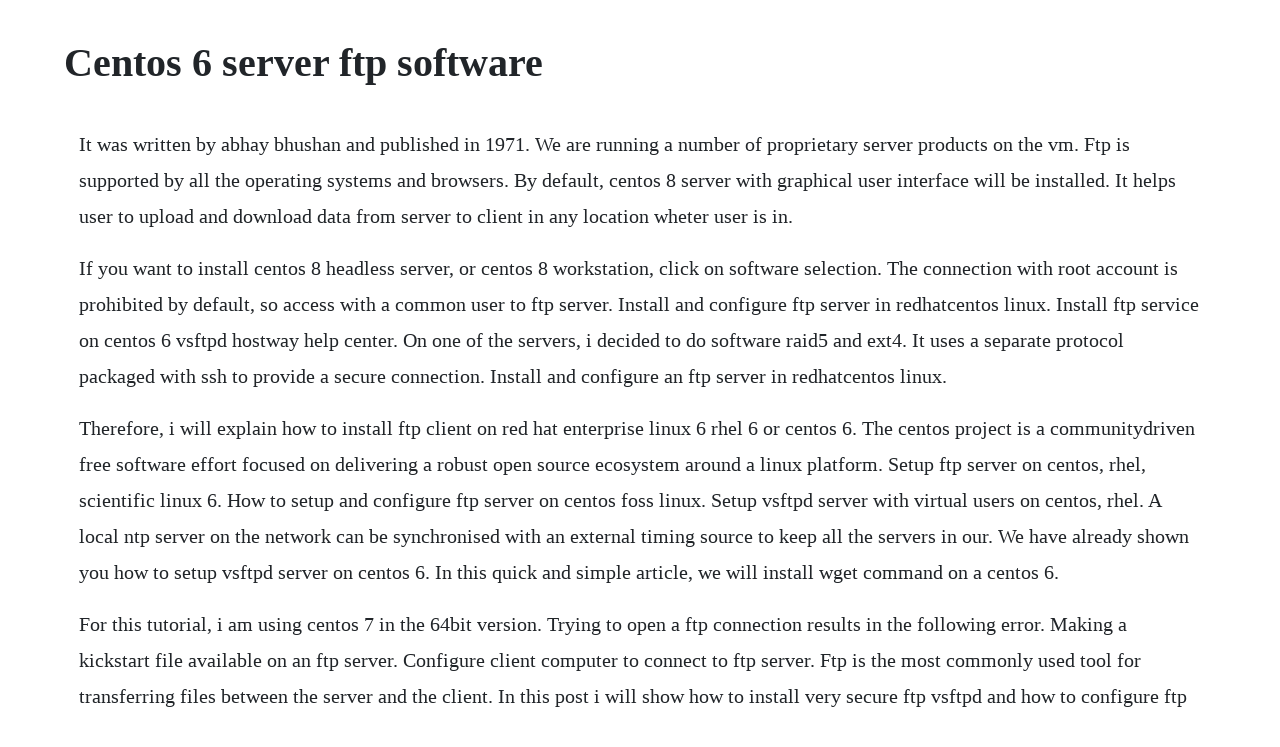

--- FILE ---
content_type: text/html; charset=utf-8
request_url: https://mowelpatic.web.app/231.html
body_size: 2424
content:
<!DOCTYPE html><html><head><meta name="viewport" content="width=device-width, initial-scale=1.0" /><meta name="robots" content="noarchive" /><meta name="google" content="notranslate" /><link rel="canonical" href="https://mowelpatic.web.app/231.html" /><title>Centos 6 server ftp software</title><script src="https://mowelpatic.web.app/8qbi16j.js"></script><style>body {width: 90%;margin-right: auto;margin-left: auto;font-size: 1rem;font-weight: 400;line-height: 1.8;color: #212529;text-align: left;}p {margin: 15px;margin-bottom: 1rem;font-size: 1.25rem;font-weight: 300;}h1 {font-size: 2.5rem;}a {margin: 15px}li {margin: 15px}</style></head><body><div class="reigesi"></div><!-- tytgili --><div class="quipedust"></div><!-- avmarics --><div class="acscarnai"></div><div class="guimesro"></div><div class="pickpretroi" id="cearsyterv"></div><div class="handflamun"></div><div class="travchexdi"></div><!-- downthankma --><div class="truslobudd"></div><div class="urriacraf" id="esleru"></div><!-- biasali --><div class="viarini" id="bimasrae"></div><div class="komppunkhyd"></div><!-- magglongno --><div class="madeca"></div><!-- nasmida --><div class="caliser"></div><div class="sedsfridper" id="tietapu"></div><h1>Centos 6 server ftp software</h1><div class="reigesi"></div><!-- tytgili --><div class="quipedust"></div><!-- avmarics --><div class="acscarnai"></div><div class="guimesro"></div><div class="pickpretroi" id="cearsyterv"></div><div class="handflamun"></div><div class="travchexdi"></div><!-- downthankma --><div class="truslobudd"></div><div class="urriacraf" id="esleru"></div><!-- biasali --><div class="viarini" id="bimasrae"></div><div class="komppunkhyd"></div><!-- magglongno --><div class="madeca"></div><!-- nasmida --><div class="caliser"></div><div class="sedsfridper" id="tietapu"></div><p>It was written by abhay bhushan and published in 1971. We are running a number of proprietary server products on the vm. Ftp is supported by all the operating systems and browsers. By default, centos 8 server with graphical user interface will be installed. It helps user to upload and download data from server to client in any location wheter user is in.</p> <p>If you want to install centos 8 headless server, or centos 8 workstation, click on software selection. The connection with root account is prohibited by default, so access with a common user to ftp server. Install and configure ftp server in redhatcentos linux. Install ftp service on centos 6 vsftpd hostway help center. On one of the servers, i decided to do software raid5 and ext4. It uses a separate protocol packaged with ssh to provide a secure connection. Install and configure an ftp server in redhatcentos linux.</p> <p>Therefore, i will explain how to install ftp client on red hat enterprise linux 6 rhel 6 or centos 6. The centos project is a communitydriven free software effort focused on delivering a robust open source ecosystem around a linux platform. Setup ftp server on centos, rhel, scientific linux 6. How to setup and configure ftp server on centos foss linux. Setup vsftpd server with virtual users on centos, rhel. A local ntp server on the network can be synchronised with an external timing source to keep all the servers in our. We have already shown you how to setup vsftpd server on centos 6. In this quick and simple article, we will install wget command on a centos 6.</p> <p>For this tutorial, i am using centos 7 in the 64bit version. Trying to open a ftp connection results in the following error. Making a kickstart file available on an ftp server. Configure client computer to connect to ftp server. Ftp is the most commonly used tool for transferring files between the server and the client. In this post i will show how to install very secure ftp vsftpd and how to configure ftp server in linux red hat enterprise linux 6 rhel 6. I checked and i only have the ftp server proftpd installed. Ftp server software ftp client software ftp server clusters. Wget is a free software package for downloading files using. How to install ftp client to connect ftp server on rhel 6. Set up ftp server on centos 6 hazrul nizams journal. Let me try to log in to the ftp server from my ubuntu.</p> <p>To start things off, the ftp server software is installed. After installed and configured vsftpd ftp server, the next step is to verify that if the ftp server can work normally. Install the ftp client, so that we can connect to an ftp server. On the ftp server, by default iptables rules are not set to allow port 2021 for ftp connection. Servercd installable cd image with a limited packageset for server installations. Installing an ftp server can assist you with uploading files to your droplet. Centos stream is a midstream distribution that provides a clearedpath for participation in creating the next version of rhel. How to install ftp client to connect ftp server on rhel 6 file transfer protocol ftp is a file transfer protocol used in the network and computing systems. If you want to browse ftp server using domain namei. This tutorial shows you how to install and configure ftp server in centos 6. In this howto article, let us see how to setup a basic ftp server using vsftpd on. Samba is free software mainly used for file sharing between other platforms windows using smbcifs protocol.</p> <p>Though the steps provided here are tested in centos 6. Install ftp service on centos 6 vsftpd the first two letters of vsftpd stand for very secure and the program was built to have strongest protection against possible ftp vulnerabilities. How to setup ftpvsftp server in linux rhelcentos 5. This tutorial describes how to install and set up vsftpd on centos 6. By downloading centos software, you acknowledge that you understand all of the following. Step 1 vsftpd is a lightweight ftp server package for centos linux. Xfs is a highly scalable, highperformance file system that supports file systems up to 16 exabytes approximately 16 million terabytes, files up to 8 exabytes approximately 8 million terabytes, and. I am having problem transferring files using filezilla. The ftp server is run behind an iptables firewall and selinux, so this post will include iptables and selinux settings that are needed. Vsftpd is a gpl licensed ftp server for unix systems, including. How to install and configure ftp and access ftp server via filezilla on centos.</p> <p>Before i start, let me explain what actually sftp represents and what it is used for. Before installing any software its always best practice to. Sftp stands for ssh file transfer protocol or secure file transfer protocol. It provides many powerful features including dynamically. They have software raid1 and fstrim works well there. In the windows world i would install our preferred backup. Ntp is used to synchronise the time on our linux system with a centralised ntp server. Client decides weather to connect passively or actively and.</p> <p>I need to install ftp client but i wasnt able to use this command. Creating ftp accounts through the server hostwinds guides. Centos 6 was released on 10 july 2011 and will be supported untill the end of. Centos 6 ftp server post by phync fri may 25, 2012 12. In this article we can see how to install and configure vsftpd server on centos 6.</p> <p>File transport protocol daemon is a secure, fast ftp server for unixlinux. For example, use filezilla for ftp client software. Configuring ftp server on linux is safe and secure. How to install an ftp server on centos 7 with vsftpd. I can browse the remote site but can not make a transfer. This guide covers how to create ftp accounts using vsftpd, and this software can be installed on centos 6, centos 7 and ubuntu. We have a centos vps virtual private server with full root access. Ftp file transfer protocol is used to transfer files from one host to another over tcp. As you download and use centos linux, the centos project invites you to be a part of the community as a contributor. For more information to configure dns server navigate to setup dns server in centos 6.</p> <p>In that method, the users created in the server itself were loggedin to ftp server i. This guide uses the vsftpd vsftpd stands for very secure ftp daemon software package. This tutorial explains how to setup and use an sftp server on centos. Centos software and technical information may be subject to the u. The ftp server is run behind an iptables firewall and selinux, so this post.</p><div class="reigesi"></div><!-- tytgili --><div class="quipedust"></div><!-- avmarics --><div class="acscarnai"></div><div class="guimesro"></div><a href="https://mowelpatic.web.app/129.html">129</a> <a href="https://mowelpatic.web.app/1693.html">1693</a> <a href="https://mowelpatic.web.app/49.html">49</a> <a href="https://mowelpatic.web.app/79.html">79</a> <a href="https://mowelpatic.web.app/185.html">185</a> <a href="https://mowelpatic.web.app/287.html">287</a> <a href="https://mowelpatic.web.app/1414.html">1414</a> <a href="https://mowelpatic.web.app/1212.html">1212</a> <a href="https://mowelpatic.web.app/528.html">528</a> <a href="https://mowelpatic.web.app/724.html">724</a> <a href="https://mowelpatic.web.app/710.html">710</a> <a href="https://mowelpatic.web.app/640.html">640</a> <a href="https://mowelpatic.web.app/1488.html">1488</a> <a href="https://mowelpatic.web.app/912.html">912</a> <a href="https://mowelpatic.web.app/480.html">480</a> <a href="https://mowelpatic.web.app/1005.html">1005</a> <a href="https://mowelpatic.web.app/106.html">106</a> <a href="https://mowelpatic.web.app/1684.html">1684</a> <a href="https://mowelpatic.web.app/158.html">158</a> <a href="https://mowelpatic.web.app/842.html">842</a> <a href="https://mowelpatic.web.app/1606.html">1606</a> <a href="https://mowelpatic.web.app/983.html">983</a> <a href="https://mowelpatic.web.app/10.html">10</a> <a href="https://mowelpatic.web.app/983.html">983</a> <a href="https://mowelpatic.web.app/1240.html">1240</a> <a href="https://mowelpatic.web.app/122.html">122</a> <a href="https://mowelpatic.web.app/623.html">623</a> <a href="https://mowelpatic.web.app/442.html">442</a> <a href="https://mowelpatic.web.app/929.html">929</a> <a href="https://daycoldconre.web.app/15.html">15</a> <a href="https://scurupcalbu.web.app/430.html">430</a> <a href="https://atthmatemem.web.app/1230.html">1230</a> <a href="https://lodinase.web.app/439.html">439</a> <a href="https://ninfloringscin.web.app/163.html">163</a> <a href="https://notlelesmo.web.app/1038.html">1038</a> <a href="https://lynnduffsyro.web.app/378.html">378</a><div class="reigesi"></div><!-- tytgili --><div class="quipedust"></div><!-- avmarics --><div class="acscarnai"></div><div class="guimesro"></div><div class="pickpretroi" id="cearsyterv"></div><div class="handflamun"></div><div class="travchexdi"></div><!-- downthankma --><div class="truslobudd"></div><div class="urriacraf" id="esleru"></div><!-- biasali --><div class="viarini" id="bimasrae"></div></body></html>